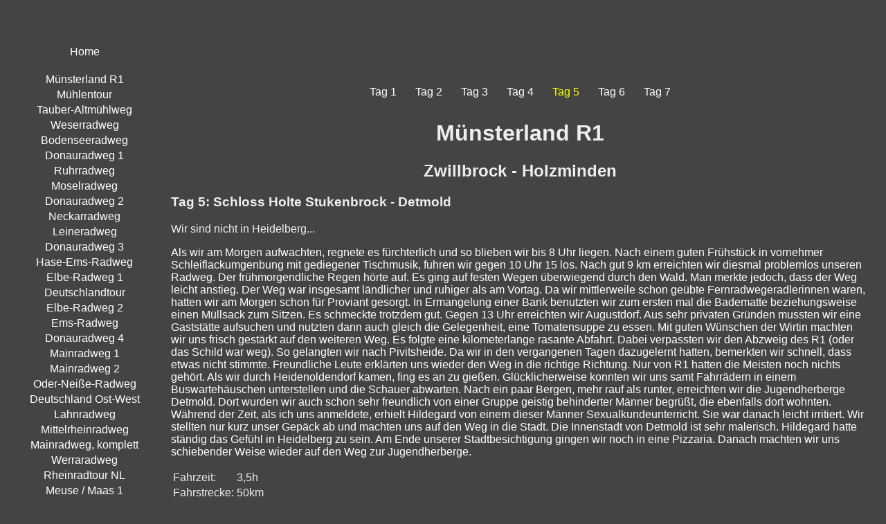

--- FILE ---
content_type: text/html; charset=UTF-8
request_url: http://touren-speichenbruch.de/t0105.php
body_size: 2976
content:
<html>
<head>
<title>Touren - Speichenbruch</title>
<meta name="description" content="Hier finden Sie die Tagebücher von Gertrud S. zu ihren Fahrradtouren.">
<meta name="keywords" content="Fahrrad, Fahrradtour, Fahrradtouren, Tagebuch, Gertrud, Plattfuß, Speichenbruch, Hildegard, Rad, Radtour, Radtouren, Fahrt, Fahrten, Tour, Touren, Donau, Donauradweg, Bodensee, Bodenseeradweg, Weser, Weserradweg, Tauber, Tauberradweg, Altmühl, Altmühlradweg, Mühle, Mühlen, Mühlentour, Münsterland, Münsterlandtour, Agenda">
<meta name="author" content="www.touren-speichenbruch.de">
<meta name="publisher" content="www.touren-speichenbruch.de">
<meta name="copyright" content="www.touren-speichenbruch.de">
<link rel="shortcut icon" href="http://www.touren-speichenbruch.de/favicon.ico" />
<!-- Hier folgt der wichtige Teil, an dem der Zeichensatz gewählt wird-->
<META HTTP-EQUIV="content-type" CONTENT="text/html; charset=utf-8">
<!-- Hier wird der Stil geladen-->
<link rel="stylesheet" type="text/css" href="css/standart.css">
<!-- Dieser Teil ist notwendig fuer die Bildervorschau-->
<script src="lightbox/js/jquery-1.10.2.min.js"></script>
<script src="lightbox/js/lightbox-2.6.min.js"></script>
<link href="lightbox/css/lightbox.css" rel="stylesheet" />
</head>
<body>


<table class="generell">
<tr>
<td valign="top" width="200px">

<br><br><br>
<a class=linkleiste href="begr.php" alt="Hier klicken">Home</a>
<br>
<a class=linkleiste title="1998" href="t0101.php">Münsterland R1</a>
<a class=linkleiste title="1999" href="t0201.php">Mühlentour</a>
<a class=linkleiste title="2000" href="t0301.php">Tauber-Altmühlweg</a>
<a class=linkleiste title="2001" href="t0401.php">Weserradweg</a>
<a class=linkleiste title="2002" href="t0501.php">Bodenseeradweg</a>
<a class=linkleiste title="2003" href="t0601.php">Donauradweg 1</a>
<a class=linkleiste title="2004" href="t0701.php">Ruhrradweg</a>
<a class=linkleiste title="2005" href="t0801.php">Moselradweg</a>
<a class=linkleiste title="2005" href="t0901.php">Donauradweg 2</a>
<a class=linkleiste title="2005" href="t1001.php">Neckarradweg</a>
<a class=linkleiste title="2006" href="t1101.php">Leineradweg</a>
<a class=linkleiste title="2006" href="t1201.php">Donauradweg 3</a>
<a class=linkleiste title="2007" href="t1301.php">Hase-Ems-Radweg</a>
<a class=linkleiste title="2008" href="t1401.php">Elbe-Radweg 1</a>
<a class=linkleiste title="2008" href="t1501.php">Deutschlandtour</a>
<a class=linkleiste title="2009" href="t1601.php">Elbe-Radweg 2</a>
<a class=linkleiste title="2009" href="t1701.php">Ems-Radweg</a>
<a class=linkleiste title="2010" href="t1801.php">Donauradweg 4</a>
<a class=linkleiste title="2010" href="t1901.php">Mainradweg 1</a>
<a class=linkleiste title="2011" href="t2001.php">Mainradweg 2</a>
<a class=linkleiste title="2011" href="t2101.php">Oder-Neiße-Radweg</font></a>
<a class=linkleiste title="2012" href="t2201.php">Deutschland Ost-West</a>
<a class=linkleiste title="2013" href="t2301.php">Lahnradweg</a>
<a class=linkleiste title="2013" href="t2401.php">Mittelrheinradweg</a>
<a class=linkleiste title="2014" href="t2501.php">Mainradweg, komplett</a>
<a class=linkleiste title="2014" href="t2601.php">Werraradweg</a>
<a class=linkleiste title="2015" href="t2701.php">Rheinradtour NL</a>
<a class=linkleiste title="2015" href="t2801.php">Meuse / Maas 1</a>
<a class=linkleiste title="2016" href="t2901.php">Ijsselmeer 1</a>
<a class=linkleiste title="2017" href="t3001.php">Meuse / Maas 2</a>
<a class=linkleiste title="2017" href="t3101.php">Ijsselmeer 2</a>
<a class=linkleiste title="2017" href="t3201.php">Drauradweg</a>
<a class=linkleiste title="2018" href="t3301.php">Fuldaradweg</a>
<a class=linkleiste title="2019" href="t3401.php">Prag</a>
<a class=linkleiste title="2019" href="t3501.php">Meerweg</a>
<a class=linkleiste title="2022" href="t3601.php">Ostsee-Radweg</a>
<a class=linkleiste title="2022" href="t3701.php">Hanse-Radweg</a>
<a class=linkleiste title="2022" href="t3801.php">Rund um Borken</a>
<a class=linkleiste title="2023" href="t3901.php">Brabant</a>
<a class=linkleiste title="2023" href="t4001.php">Fünf-Flüsse-Radweg</a>
<a class=linkleiste title="2024" href="t4101.php">BRR HW Soest-Hameln</a>
<a class=linkleiste title="2024" href="t4201.php">Rund um Steinfurt</a>

<br>
<a class=linkleiste href="mailto:gertrud@touren-speichenbruch.de?subject=Plattfuß und Speichenbruch">E-Mail</a>
<a class=linkleiste href="gaestebuch.php">Gästebuch</a>
</div>
</td>
<td>


<a class=menu href="t0101.php">Tag 1</a>
<a class=menu href="t0102.php">Tag 2</a>
<a class=menu href="t0103.php">Tag 3</a>
<a class=menu href="t0104.php">Tag 4</a>
<p class=menu>Tag 5</p>
<a class=menu href="t0106.php">Tag 6</a>
<a class=menu href="t0107.php">Tag 7</a>


<h1>Münsterland R1</h1>
<h2>Zwillbrock - Holzminden</h2>
<h3>Tag 5: Schloss Holte Stukenbrock - Detmold</h3>
<p>Wir sind nicht in Heidelberg...</p>
<p class="bericht">Als wir am Morgen aufwachten, regnete es fürchterlich und so blieben wir bis 8 Uhr liegen. Nach einem guten Frühstück in vornehmer Schleiflackumgenbung mit gediegener Tischmusik, fuhren wir gegen 10 Uhr 15 los. Nach gut 9 km erreichten wir diesmal problemlos unseren Radweg. Der frühmorgendliche Regen hörte auf. Es ging auf festen Wegen überwiegend durch den Wald. Man merkte jedoch, dass der Weg leicht anstieg. Der Weg war insgesamt ländlicher und ruhiger als am Vortag. Da wir mittlerweile schon geübte Fernradwegeradlerinnen waren, hatten wir am Morgen schon für Proviant gesorgt. In Ermangelung einer Bank benutzten wir zum ersten mal die Badematte beziehungsweise einen Müllsack zum Sitzen. Es schmeckte trotzdem gut. Gegen 13 Uhr erreichten wir Augustdorf. Aus sehr privaten Gründen mussten wir eine Gaststätte aufsuchen und nutzten dann auch gleich die Gelegenheit, eine Tomatensuppe zu essen. Mit guten Wünschen der Wirtin machten wir uns frisch gestärkt auf den weiteren Weg. Es folgte eine kilometerlange rasante Abfahrt. Dabei verpassten wir den Abzweig des R1 (oder das Schild war weg). So gelangten wir nach Pivitsheide. Da wir in den vergangenen Tagen dazugelernt hatten, bemerkten wir schnell, dass etwas nicht stimmte. Freundliche Leute erklärten uns wieder den Weg in die richtige Richtung. Nur von R1 hatten die Meisten noch nichts gehört. Als wir durch Heidenoldendorf kamen, fing es an zu gießen. Glücklicherweise konnten wir uns samt Fahrrädern in einem Buswartehäuschen unterstellen und die Schauer abwarten. Nach ein paar Bergen, mehr rauf als runter, erreichten wir die Jugendherberge Detmold. Dort wurden wir auch schon sehr freundlich von einer Gruppe geistig behinderter Männer begrüßt, die ebenfalls dort wohnten. Während der Zeit, als ich uns anmeldete, erhielt Hildegard von einem dieser Männer Sexualkundeunterricht. Sie war danach leicht irritiert. Wir stellten nur kurz unser Gepäck ab und machten uns auf den Weg in die Stadt. Die Innenstadt von Detmold ist sehr malerisch. Hildegard hatte ständig das Gefühl in Heidelberg zu sein. Am Ende unserer Stadtbesichtigung gingen wir noch in eine Pizzaria. Danach machten wir uns schiebender Weise wieder auf den Weg zur Jugendherberge.</p>
<table>
<tr><td>Fahrzeit:</td><td>3,5h</td></tr>
<tr><td>Fahrstrecke:</td><td>50km</td></tr>
</table><br>

<a href="fotos/t0105_01.jpg" data-lightbox="t0105" title="Schloss Detmold"><img src="fotos/t0105_01.jpg" alt="vorschau"/></a>

<br>
<a href="t0106.php" class=menu>weiter</a>



</td></tr>
</table>
<p class=urheber>Urheberrechtlich geschützt (Copyright), Gertrud S.</p>
</div>
</body>
</html>




--- FILE ---
content_type: text/css
request_url: http://touren-speichenbruch.de/css/standart.css
body_size: 1827
content:
body {
	padding-left: 0em;
	font-family: Helvetica, "Arial",
		Arial, sans-serif;
	color: #EEEEEE;
	background-color: #444444 }

/*
Style fuer die Link-Buttons in der Linkleiste
*/
a.linkleiste { display:block; margin-bottom:2px; margin-right:10px; text-align:center; width:220px;
         border-style:ridge; border-width:0px; padding:1px; text-decoration:none; }
a.linkleiste:link    { color:#fff; background-color:transparent; }
a.linkleiste:visited { color:#fff; background-color:transparent; }
a.linkleiste:hover   { color:yellow; background-color:transparent; }
a.linkleiste:active  { color:yellow; background-color:transparent; }

/*
Style fuer die Link-Buttons in den Touren
*/
a.menu { display: inline-block; width:60px; margin-bottom:10px; margin-top:10px; text-align:center;
         border-style:ridge; border-width:0px; padding:1px; text-decoration:none; }
a.menu:link    { color:#fff; background-color:transparent; }
a.menu:visited { color:#fff; background-color:transparent; }
a.menu:hover   { color:yellow; background-color:transparent; }
a.menu:active  { color:yellow; background-color:transparent; }
/*
Style fuer die Pseudo-Link-Buttons (angewaehlte Tour) in den Touren
*/
p.menu { display: inline-block; width: 60px; margin-bottom:10px; margin-top:10px; text-align:center;
         border-style:ridge; border-width:0px; padding:1px; text-decoration:none; 
	 color:#ff0; background-color:transparent; }

h2 { text-align:center; }

table.generell { border:0; text-align:center; width:99%; }

p, h3, img { text-align:left; vertical-align:left}

/* oben und links soll nicht mit margin bedient werden, da sich sonst lightbox verschiebt*/
img { margin-bottom:10px; margin-right:10px; width:300; }

img.titelbild { width:450; }

p.bericht { color:white; }

p.urheber { 
	color:#555555; 
	text-align:center;
}




